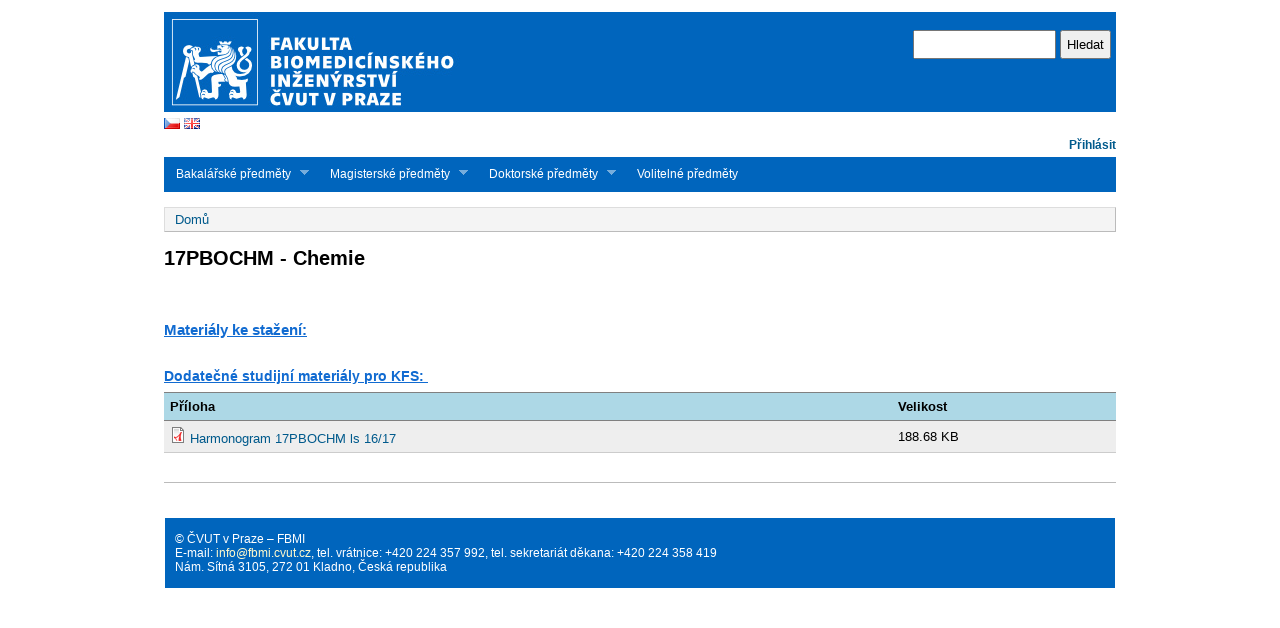

--- FILE ---
content_type: text/html; charset=utf-8
request_url: https://predmety.fbmi.cvut.cz/cs/17PBOCHM
body_size: 3877
content:
<!DOCTYPE html PUBLIC "-//W3C//DTD XHTML+RDFa 1.0//EN"
  "http://www.w3.org/MarkUp/DTD/xhtml-rdfa-1.dtd">
<html xmlns="http://www.w3.org/1999/xhtml" xml:lang="cs" version="XHTML+RDFa 1.0" dir="ltr"
  xmlns:content="http://purl.org/rss/1.0/modules/content/"
  xmlns:dc="http://purl.org/dc/terms/"
  xmlns:foaf="http://xmlns.com/foaf/0.1/"
  xmlns:og="http://ogp.me/ns#"
  xmlns:rdfs="http://www.w3.org/2000/01/rdf-schema#"
  xmlns:sioc="http://rdfs.org/sioc/ns#"
  xmlns:sioct="http://rdfs.org/sioc/types#"
  xmlns:skos="http://www.w3.org/2004/02/skos/core#"
  xmlns:xsd="http://www.w3.org/2001/XMLSchema#">

<head profile="http://www.w3.org/1999/xhtml/vocab">
  <meta http-equiv="Content-Type" content="text/html; charset=utf-8" />
<meta name="Generator" content="Drupal 7 (http://drupal.org)" />
<link rel="canonical" href="/cs/17pbochm" />
<link rel="shortlink" href="/cs/node/2375" />
  <title>17PBOCHM - Chemie | predmety.fbmi.cvut.cz</title>
  <link type="text/css" rel="stylesheet" href="https://predmety.fbmi.cvut.cz/sites/default/files/css/css_xE-rWrJf-fncB6ztZfd2huxqgxu4WO-qwma6Xer30m4.css" media="all" />
<link type="text/css" rel="stylesheet" href="https://predmety.fbmi.cvut.cz/sites/default/files/css/css_5pO73qc-z-zv4xoH8aIAp_Prq1thKg1qz9beR7eKaZg.css" media="all" />
<link type="text/css" rel="stylesheet" href="https://predmety.fbmi.cvut.cz/sites/default/files/css/css_PGbJgHCUCBf4dg7K9Kt8aAwsApndP4GZ9RuToPy3-Fk.css" media="all" />
<link type="text/css" rel="stylesheet" href="https://predmety.fbmi.cvut.cz/sites/default/files/css/css_zjPBaN6sKfLKBi_9vofijMMYtQ8mKzBwNFrshk6XW_M.css" media="all" />

<!--[if IE 6]>
<link type="text/css" rel="stylesheet" href="https://predmety.fbmi.cvut.cz/themes/fbmi/style.ie6.css?smvp9p" media="all" />
<![endif]-->
  <script type="text/javascript" src="https://predmety.fbmi.cvut.cz/sites/default/files/js/js_YD9ro0PAqY25gGWrTki6TjRUG8TdokmmxjfqpNNfzVU.js"></script>
<script type="text/javascript" src="https://predmety.fbmi.cvut.cz/sites/default/files/js/js_8S7LsWwOBI6gziYa8QPXu8zvdiERNPEcfpJL_6QSv2c.js"></script>
<script type="text/javascript" src="https://predmety.fbmi.cvut.cz/sites/default/files/js/js_SCc8lM4TEl3XUaEQ0VNxQwbL2EaDAoY38DzBQrCgVB4.js"></script>
<script type="text/javascript">
<!--//--><![CDATA[//><!--
jQuery.extend(Drupal.settings, {"basePath":"\/","pathPrefix":"cs\/","setHasJsCookie":0,"ajaxPageState":{"theme":"fbmi","theme_token":"slokeZnSaZUpMpoYsMbqwEdeBiie0KIZtVkKDt3YEVQ","js":{"misc\/jquery.js":1,"misc\/jquery-extend-3.4.0.js":1,"misc\/jquery-html-prefilter-3.5.0-backport.js":1,"misc\/jquery.once.js":1,"misc\/drupal.js":1,"public:\/\/languages\/cs_NRrs-wVpB_ZSj0KbAWstC54H9pdfilWbeajRoF5_wEc.js":1,"misc\/tableheader.js":1,"themes\/fbmi\/scripts\/hoverIntent.js":1,"themes\/fbmi\/scripts\/superfish.js":1},"css":{"modules\/system\/system.base.css":1,"modules\/system\/system.menus.css":1,"modules\/system\/system.messages.css":1,"modules\/system\/system.theme.css":1,"modules\/field\/theme\/field.css":1,"modules\/node\/node.css":1,"modules\/search\/search.css":1,"modules\/user\/user.css":1,"sites\/all\/modules\/views\/css\/views.css":1,"sites\/all\/modules\/ckeditor\/css\/ckeditor.css":1,"sites\/all\/modules\/ctools\/css\/ctools.css":1,"themes\/fbmi\/style.css":1,"themes\/fbmi\/style.ie6.css":1}},"urlIsAjaxTrusted":{"\/cs\/17PBOCHM":true}});
//--><!]]>
</script>
</head>
<body class="html not-front not-logged-in no-sidebars page-node page-node- page-node-2375 node-type-predmet i18n-cs" >
  <div id="skip-link">
    <a href="#main-content" class="element-invisible element-focusable">Přejít k hlavnímu obsahu</a>
  </div>
    <div >
<div id="header">
<div id="header-wrapper">
	 
		<div id="logo-wrapper">
			<div class="logo">
				<a href="https://predmety.fbmi.cvut.cz" title="WWW stránky fakulty"><img src="/themes/fbmi/images/logo-cs.jpg" alt="WWW stránky fakulty" /></a>
			</div>
                    <div style="width: 100%; text-align: left;">
                        <a href="https://predmety.fbmi.cvut.cz/cs"><img src="/themes/fbmi/images/vlajky/cz.gif"></a>
                        <a href="https://predmety.fbmi.cvut.cz/en"><img src="/themes/fbmi/images/vlajky/gb.gif"></a>
                    </div>
                </div><!-- end logo wrapper -->
				<div id="search-box">
			  <div class="region region-search-box">
    <div id="block-search-form" class="block block-search">


<div class="content">
  <form action="/cs/17PBOCHM" method="post" id="search-block-form" accept-charset="UTF-8"><div><div class="container-inline">
      <h2 class="element-invisible">Vyhledávání</h2>
    <div class="form-item form-type-textfield form-item-search-block-form">
  <label class="element-invisible" for="edit-search-block-form--2">Hledat </label>
 <input title="Zadejte hledaný termín." type="text" id="edit-search-block-form--2" name="search_block_form" value="" size="15" maxlength="128" class="form-text" />
</div>
<div class="form-actions form-wrapper" id="edit-actions"><input type="submit" id="edit-submit" name="op" value="Hledat" class="form-submit" /></div><input type="hidden" name="form_build_id" value="form-FPHTq3zW4gkyvsZzUO-Cr-rFYhr4lXq36AZSucOsV0Q" />
<input type="hidden" name="form_id" value="search_block_form" />
</div>
</div></form></div> <!-- end block content -->
</div> <!-- end block -->
  </div>
		</div><!-- /search-box -->
	
	
			<div id="authorize">
      		      <ul><li class="first"><a href="/cs/user">Přihlásit</a></li></ul>
		</div>
	
      </div><!-- end header-wrapper -->
</div> <!-- /header -->
<div style="clear:both"></div>

<div id="menu">
<div id="rounded-menu-left"></div>
       <div id="superfish">
          <div class="region region-superfish-menu">
    <div id="block-menu-menu-studijni-obory-cs" class="block block-menu">

  <h2 class="block-title">Studijní obory - CS</h2>

<div class="content">
  <ul class="menu"><li class="first expanded"><a href="javascript:void(0)" title="" class="nolink" tabindex="0">Bakalářské předměty</a><ul class="menu"><li class="first leaf"><a href="/cs/bc-boo" title="">Bezpečnost a ochrana obyvatelstva</a></li>
<li class="leaf"><a href="/cs/bc-pbmt" title="">Biomedicínská technika</a></li>
<li class="leaf"><a href="/cs/bc-fzt2122" title="">Fyzioterapie</a></li>
<li class="leaf"><a href="/cs/bc-ikz" title="">Informatika a kybernetika ve zdravotnictví</a></li>
<li class="leaf"><a href="/cs/bc-ldz" title="">Laboratorní diagnostika ve zdravotnictví</a></li>
<li class="leaf"><a href="/cs/bc-opt2122" title="">Optika a optometrie</a></li>
<li class="leaf"><a href="/cs/bc-ra2122" title="">Radiologická asistence</a></li>
<li class="leaf"><a href="/cs/bc-zzp" title="">Zdravotnické záchranářství (od AR 20/21)</a></li>
<li class="last leaf"><a href="/cs/bc-zzp2425" title="">Zdravotnické záchranářství (od AR 24/25)</a></li>
</ul></li>
<li class="expanded"><a href="javascript:void(0)" title="" class="nolink" tabindex="0">Magisterské předměty</a><ul class="menu"><li class="first leaf"><a href="/cs/mgr-afzt" title="">Aplikovaná  fyzioterapie</a></li>
<li class="leaf"><a href="/cs/mgr-bmki" title="">Biomedicínská a klinická informatika</a></li>
<li class="leaf"><a href="/cs/mgr-pbme" title="">Biomedicínské inženýrství</a></li>
<li class="leaf"><a href="/cs/mgr-blm" title="">Biomedicínské laboratorní metody</a></li>
<li class="leaf"><a href="/cs/mgr-cnp" title="">Civilní nouzové plánování</a></li>
<li class="leaf"><a href="/cs/mgr-sipz" title="">Systémová integrace procesů ve zdravotnictví</a></li>
<li class="last leaf"><a href="/cs/mgr-sipz2425" title="">Systémová integrace procesů ve zdravotnictví (od AR 24/25)</a></li>
</ul></li>
<li class="expanded"><a href="javascript:void(0)" title="" class="nolink" tabindex="0">Doktorské předměty</a><ul class="menu"><li class="first leaf"><a href="/cs/doktorske-ast" title="">Asistivní technologie</a></li>
<li class="leaf"><a href="/cs/doktorske_bmt" title="">Biomedicínská a klinická technika</a></li>
<li class="leaf"><a href="/cs/doktorske-bme" title="">Biomedicínské inženýrství</a></li>
<li class="leaf"><a href="/cs/doktorske-cnp" title="">Civilní nouzová připravenost</a></li>
<li class="leaf"><a href="/cs/doktorske-cnp2324" title="">Civilní nouzová připravenost (od AR 23/24)</a></li>
<li class="last leaf"><a href="/cs/doktorske-oo" title="">Ochrana obyvatelstva</a></li>
</ul></li>
<li class="last leaf"><a href="/cs/volitelne" title="">Volitelné předměty</a></li>
</ul></div> <!-- end block content -->
</div> <!-- end block -->
  </div>
      </div> <!-- end primary -->
    <div id="rounded-menu-right"></div>
</div> <!-- end menu -->
<div style="clear:both"></div>

 
<div style="clear:both"></div>
<div id="wrapper">

    <div id="content">
			<a id="main-content"></a>
						<h2 class="element-invisible">Jste zde</h2><div class="breadcrumb"><a href="/cs">Domů</a></div>			      		      			        				<h1 class="title" id="page-title">
         			 		17PBOCHM - Chemie        				</h1>
     				       		      		        			<div class="tabs">
          				        			</div>
      		      		      				      <div class="content-middle">  <div class="region region-content">
    <div id="block-system-main" class="block block-system">


<div class="content">
  <div id="node-2375" class="node node-predmet clearfix" about="/cs/17pbochm" typeof="sioc:Item foaf:Document">

      <span property="dc:title" content="17PBOCHM - Chemie" class="rdf-meta element-hidden"></span>
      <div class="meta submitted">
                </div>
    <div class="content clearfix">
      </div>

<div id="predmet-bilakniha"><dl><div></div>


<dt><h5>Materiály ke stažení:</h5></dt>
<div id="soubory">
<p></p><p></p><p></p><p></p><p></p><p></p><p><div class="field field-name-field-kfs field-type-file field-label-above"><div class="field-label">Dodatečné studijní materiály pro KFS:&nbsp;</div><div class="field-items"><div class="field-item even"><table class="sticky-enabled">
 <thead><tr><th>Příloha</th><th>Velikost</th> </tr></thead>
<tbody>
 <tr class="odd"><td><span class="file"><img class="file-icon" alt="PDF icon" title="application/pdf" src="/modules/file/icons/application-pdf.png" /> <a href="https://predmety.fbmi.cvut.cz/sites/default/files/predmet/2375/kfs/17PBOCHM_20170221_130326_30388a4a7579d3852206b71913e7688b.pdf" type="application/pdf; length=193204" title="17PBOCHM_20170221_130326_30388a4a7579d3852206b71913e7688b.pdf">Harmonogram 17PBOCHM ls 16/17</a></span></td><td>188.68 KB</td> </tr>
</tbody>
</table>
</div></div></div></p><p></p><p></p></dl></div></div>

  
</div></div> <!-- end block content -->
</div> <!-- end block -->
  </div>
</div>
						
</div> <!-- end content -->
    <div style="clear:both"></div>
</div> <!-- end wrapper -->




 
<div style="clear:both"></div>
<div id="footer-wrapper">
        <div id="footer">
          <div class="region region-footer">
    <div id="block-block-1" class="block block-block">


<div class="content">
  <p>© ČVUT v Praze – FBMI<br />
E-mail: <a href="mailto:%C4%8CVUT%20v%20Praze%20%E2%80%93%20FBMI%20%3Cinfo@fbmi.cvut.cz%3E">info@fbmi.cvut.cz</a>, tel. vrátnice: +420 224 357 992, tel. sekretariát děkana: +420 224 358 419<br />
Nám. Sítná 3105, 272 01 Kladno, Česká republika</p>
</div> <!-- end block content -->
</div> <!-- end block -->
  </div>
    </div>
        </div> <!-- end footer wrapper -->

<div style="clear:both"></div>
</div>  </body>
</html>


--- FILE ---
content_type: text/css
request_url: https://predmety.fbmi.cvut.cz/sites/default/files/css/css_zjPBaN6sKfLKBi_9vofijMMYtQ8mKzBwNFrshk6XW_M.css
body_size: 4132
content:
@font-face{font-family:'Technika';src:url(/themes/fbmi/./fonts/Technika-Light.eot);src:url(/themes/fbmi/./fonts/Technika-Light.woff) format('woff');font-weight:normal;font-style:normal;}@font-face{font-family:'Technika';src:url(/themes/fbmi/./fonts/Technika-Regular.eot);src:url(/themes/fbmi/./fonts/Technika-Regular.woff) format('woff');font-weight:bold;font-style:normal;}@font-face{font-family:'Quicksand';font-style:normal;font-weight:300;src:url(/themes/fbmi/./fonts/quicksand-v19-latin-ext_latin-300.eot);src:local(''),url(/themes/fbmi/./fonts/quicksand-v19-latin-ext_latin-300.eot?#iefix) format('embedded-opentype'),url(/themes/fbmi/./fonts/quicksand-v19-latin-ext_latin-300.woff2) format('woff2'),url(/themes/fbmi/./fonts/quicksand-v19-latin-ext_latin-300.woff) format('woff'),url(/themes/fbmi/./fonts/quicksand-v19-latin-ext_latin-300.ttf) format('truetype'),url(/themes/fbmi/./fonts/quicksand-v19-latin-ext_latin-300.svg#Quicksand) format('svg');}@font-face{font-family:'Quicksand';font-style:normal;font-weight:500;src:url(/themes/fbmi/./fonts/quicksand-v19-latin-ext_latin-500.eot);src:local(''),url(/themes/fbmi/./fonts/quicksand-v19-latin-ext_latin-500.eot?#iefix) format('embedded-opentype'),url(/themes/fbmi/./fonts/quicksand-v19-latin-ext_latin-500.woff2) format('woff2'),url(/themes/fbmi/./fonts/quicksand-v19-latin-ext_latin-500.woff) format('woff'),url(/themes/fbmi/./fonts/quicksand-v19-latin-ext_latin-500.ttf) format('truetype'),url(/themes/fbmi/./fonts/quicksand-v19-latin-ext_latin-500.svg#Quicksand) format('svg');}@font-face{font-family:'Quicksand';font-style:normal;font-weight:600;src:url(/themes/fbmi/./fonts/quicksand-v19-latin-ext_latin-600.eot);src:local(''),url(/themes/fbmi/./fonts/quicksand-v19-latin-ext_latin-600.eot?#iefix) format('embedded-opentype'),url(/themes/fbmi/./fonts/quicksand-v19-latin-ext_latin-600.woff2) format('woff2'),url(/themes/fbmi/./fonts/quicksand-v19-latin-ext_latin-600.woff) format('woff'),url(/themes/fbmi/./fonts/quicksand-v19-latin-ext_latin-600.ttf) format('truetype'),url(/themes/fbmi/./fonts/quicksand-v19-latin-ext_latin-600.svg#Quicksand) format('svg');}@font-face{font-family:'Quicksand';font-style:normal;font-weight:400;src:url(/themes/fbmi/./fonts/quicksand-v19-latin-ext_latin-regular.eot);src:local(''),url(/themes/fbmi/./fonts/quicksand-v19-latin-ext_latin-regular.eot?#iefix) format('embedded-opentype'),url(/themes/fbmi/./fonts/quicksand-v19-latin-ext_latin-regular.woff2) format('woff2'),url(/themes/fbmi/./fonts/quicksand-v19-latin-ext_latin-regular.woff) format('woff'),url(/themes/fbmi/./fonts/quicksand-v19-latin-ext_latin-regular.ttf) format('truetype'),url(/themes/fbmi/./fonts/quicksand-v19-latin-ext_latin-regular.svg#Quicksand) format('svg');}@font-face{font-family:'Quicksand';font-style:normal;font-weight:700;src:url(/themes/fbmi/./fonts/quicksand-v19-latin-ext_latin-700.eot);src:local(''),url(/themes/fbmi/./fonts/quicksand-v19-latin-ext_latin-700.eot?#iefix) format('embedded-opentype'),url(/themes/fbmi/./fonts/quicksand-v19-latin-ext_latin-700.woff2) format('woff2'),url(/themes/fbmi/./fonts/quicksand-v19-latin-ext_latin-700.woff) format('woff'),url(/themes/fbmi/./fonts/quicksand-v19-latin-ext_latin-700.ttf) format('truetype'),url(/themes/fbmi/./fonts/quicksand-v19-latin-ext_latin-700.svg#Quicksand) format('svg');}body{font-size:84%;font-family:Quicksand,Technika,"Trebuchet MS",Tahoma,Verdana,Arial,Helvetica,sans-serif;color:#000;margin:0;padding:0;}tr.odd td,tr.even td{padding:0.5em;}a{text-decoration:none;}a:link{color:#005a8c;text-decoration:none;}a:visited{color:#005a8c;text-decoration:none;}a:hover{text-decoration:underline;}blockquote{background:url(/themes/fbmi/images/bq-tl.gif) no-repeat left top;padding-left:30px;margin-left:10px;font-style:italic;}blockquote p{background:url(/themes/fbmi/images/bq-br.gif) no-repeat right bottom;}cite{background:url(/themes/fbmi/images/bq-tl.gif) no-repeat left top;clear:both;display:block;font-style:italic;padding-left:30px;margin-left:10px;}code,tt,pre{background-color:#EDF1F3;font-family:"Bitstream Vera Sans Mono",Monaco,"Lucida Console",monospace;font-size:0.9em;line-height:1.2em;}select{padding:5px;}input{padding:5px;}h1{font-size:1.5em;}h2{font-size:1.4em;}h3{font-size:1.3em;}h4{font-size:1.2em;}h5{font-size:1.1em;}h6{font-size:1em;}h1,h2,h3,h4,h5,h6{margin:0;}#skip-link{left:50%;margin-left:-5.25em;margin-top:0;position:absolute;width:auto !important;z-index:50;}#skip-link a,#skip-link a:link,#skip-link a:visited{display:block;position:absolute;text-decoration:none;top:-10000px;width:1px;height:1px;}#header{position:relative;width:952px;margin:0 auto;}#logo-wrapper{float:left;}.logo img{padding-top:2px;padding-bottom:2px;}.logo{margin-top:10px;}#branding-wrapper{float:left;margin-top:25px;}#header-wrapper #search-box{margin:0px 5px;position:absolute;right:0;top:30px;white-space:nowrap;}#menu{height:35px;background-color:#0065bd;width:952px;margin:0 auto;}#nav{height:35px;float:left;}#nav li{float:left;background:url(/themes/fbmi/images/menu-separator.gif) no-repeat right top;height:35px;padding:0 1px 0 0;}#nav li a{color:#fff;text-decoration:none;font-size:12px;padding:7px 29px 0 29px;display:inline-block;font-weight:bold;height:25px;text-transform:uppercase;}#nav li a:hover{}#nav li.active-trail a{}#rounded-menu-left{height:35px;float:left;//width:1px;line-height:0;font-size:0;}#rounded-menu-right{height:35px;float:right;width:14px;line-height:0;font-size:0;}#nav ul,#nav ul li.leaf{list-style-image:none;list-style:none;}#nav ul,#nav .block ul,#nav ol{margin:0;padding:0;}#superfish{height:35px;float:left;}#superfish .contextual-links-region{float:left;z-index:6;}#superfish h2{height:0;overflow:hidden;position:absolute;}#superfish .menu,#superfish .menu *{margin:0;padding:0;list-style:none;}#superfish .menu{line-height:1.0;}#superfish .menu ul{position:absolute;top:-999em;width:24em;}#superfish .menu ul li{width:100%;}#superfish .menu li:hover{visibility:inherit;}#superfish .menu li{float:left;position:relative;}#superfish .menu a,#superfish .menu span.nolink{display:block;position:relative;}#superfish .menu li:hover ul,#superfish .menu li.sfHover ul{left:0;top:32px;z-index:99;}#superfish ul.menu li:hover li ul,#superfish ul.menu li.sfHover li ul{top:-999em;}#superfish ul.menu li li:hover ul,#superfish ul.menu li li.sfHover ul{left:13em;top:0;}#superfish ul.menu li li:hover li ul,#superfish ul.menu li li.sfHover li ul{top:-999em;}#superfish ul.menu li li li:hover ul,#superfish ul.menu li li li.sfHover ul{left:13em;top:0;}#superfish .menu{float:left;margin-bottom:1em;}#superfish .menu a{padding:.75em 1em;text-decoration:none;}#superfish .menu a.sf-with-ul{padding-right:2.25em;min-width:1px;}#superfish .menu a,#superfish .menu a:visited{color:#fff;text-decoration:none;font-size:12px;padding-right:30px;padding-top:11px;}#superfish .menu li{background:transparent;}#superfish .menu li li{background:#0065bd;}#superfish .menu li li li{background:#0065bd;top:0px;}#superfish .menu li:hover,#superfish .menu li.sfHover,#superfish .menu a:focus,#superfish .menu a:hover,#superfish .menu a:active,#superfish .menu span:hover{outline:0;color:lemonchiffon;cursor:pointer;}#superfish .menu li:hover,#superfish .menu li.sfHover,#superfish .menu a:focus,#superfish .menu a:hover,#superfish .menu a:active{z-index:10;}#superfish .menu li:hover{background:#003366;}#superfish .menu li.active-trail{}#superfish .menu li.active-trail li{background:#0065bd;}#superfish .menu li li:hover{background:#003366;}#superfish .menu li li li:hover{background:#003366;}.sf-sub-indicator{position:absolute;display:block;right:.75em;top:1.05em;width:10px;height:10px;text-indent:-999em;overflow:hidden;background:url(/themes/fbmi/images/arrows-ffffff.png) no-repeat -10px -100px;}a > .sf-sub-indicator{top:.8em;background-position:0 -100px;}a:focus > .sf-sub-indicator,a:hover > .sf-sub-indicator,a:active > .sf-sub-indicator,li:hover > a > .sf-sub-indicator,li.sfHover > a > .sf-sub-indicator{background-position:-10px -100px;}#superfish .menu ul .sf-sub-indicator{background-position:-10px 0;}#superfish .menu ul a > .sf-sub-indicator{background-position:0 0;}#superfish .menu ul a:focus > .sf-sub-indicator,#superfish .menu ul a:hover > .sf-sub-indicator,#superfish .menu ul a:active > .sf-sub-indicator,#superfish .menu ul li:hover > a > .sf-sub-indicator,#superfish .menu ul li.sfHover > a > .sf-sub-indicator{background-position:-10px 0;}#superfish .sf-shadow ul{background:url(/themes/fbmi/images/shadow.png) no-repeat bottom right;padding:0 8px 9px 0;}#superfish .sf-shadow ul.sf-shadow-off{background:transparent;}#preface-wrapper{width:950px;margin:5px auto 0;}#preface-wrapper .column{float:left;}#preface-wrapper.in1 .column{width:100%;}#preface-wrapper.in2 .column{width:50%;}#preface-wrapper.in3 .column{width:33.3%;}#preface-wrapper .block{margin:0 15px;}#preface-wrapper .block-title{margin-top:15px;}#preface-wrapper .region{margin:15px 0;}#mission{font-size:1.6em;color:#002054;display:block;float:right;line-height:1.2em;}#mission .contextual-links{font-size:84%;}#mission .block-title{margin-top:20px;}#mission .region{margin:20px;}#wrapper{width:952px;margin:15px auto 0;}#content{width:100%;float:left;}#layout-type-1 #sidebar-left{width:26%;float:left;font-size:12px;}#layout-type-2 #sidebar-left{width:21%;float:left;margin-right:2%;font-size:12px;}.one-sidebar #content{width:69%;margin-left:25px;float:left;}.two-sidebars #content{width:54%;float:left;}#layout-type-1 #sidebar-right{width:26%;float:right;font-size:12px;}#layout-type-2 #sidebar-right{width:21%;float:right;font-size:12px;}#sidebar-left h2.block-title,#sidebar-right h2.block-title{background:#e6e6e6;margin:0;padding-top:5px;padding-bottom:5px;padding-left:10px;padding-right:10px;font-size:1.3em;}#sidebar-left .content,#sidebar-right .content{padding:5px 15px;}.sidebar .block{background-color:#f4f4f4;border-right:1px solid #bbb;border-bottom:1px solid #bbb;border-left:1px solid #ddd;border-top:1px solid #ddd;margin:0 0 15px;}.sidebar tbody{border:none;}.sidebar tr.even,.sidebar tr.odd{background:none;}#help{font-size:0.9em;margin-bottom:1em;}.error{border-color:red;}.terms{background-repeat:no-repeat;margin-left:18px;margin-bottom:5px;}#notice{font-size:10px;text-align:center;margin-bottom:-10px;}table{width:100%;}div.contextual-links-wrapper{font-size:100%;}#first-time{margin-bottom:10px;}.node{border-bottom:1px solid #bbb;margin:20px 0;padding-bottom:15px;}.content-top{border-bottom:1px solid #bbb;border-right:1px solid #bbb;border-left:1px solid #ddd;border-top:1px solid #ddd;background-color:#f4f4f4;margin:0 0 20px;}.content-top .block-title{margin-top:15px;}.content-top .region{margin:15px;}.content-middle .block-system{margin:0;}.content-middle .block-block{margin:0;}.content-middle .block-block .block-title{margin-top:15px;}.content-middle .block-block .content{margin:15px 0;}.content-bottom{border-bottom:1px solid #bbb;border-right:1px solid #bbb;border-left:1px solid #ddd;border-top:1px solid #ddd;background-color:#f4f4f4;margin:20px 0 0;}.content-bottom .block-title{margin-top:15px;}.content-bottom .region{margin:15px;}.title,.title a{margin:0 auto;line-height:1.2em;padding:0px 0px 10px 0px;}.node .content,.comment .content{margin:.5em 0 .5em;}.node .taxonomy{color:#999;font-size:0.9em;padding-left:1em;}.node .user-picture,.comment .user-picture{float:right;margin-left:10px;}.node .user-picture img,.comment .user-picture img{width:60px;}.node-book .links{padding-top:5px;}.preview .node,.preview .comment{background-color:#f4f4f4;;border-right:1px solid #bbb;border-bottom:1px solid #bbb;border-left:1px solid #ddd;border-top:1px solid #ddd;padding:0.8em;}.submitted{font-size:0.9em;color:#999;}.submitted a:hover{text-decoration:underline;}.node-sticky{padding:1em;background-color:#f4f4f4;border-right:1px solid #bbb;border-bottom:1px solid #bbb;border-left:1px solid #ddd;border-top:1px solid #ddd;margin:0;}.messages{background-color:#f4f4f4;border-right:1px solid #bbb;border-bottom:1px solid #bbb;border-left:1px solid #ddd;border-top:1px solid #ddd;padding:0.3em;margin-bottom:1em;}.breadcrumb{background-color:#f4f4f4;border-right:1px solid #bbb;border-bottom:1px solid #bbb;border-left:1px solid #ddd;border-top:1px solid #ddd;margin-bottom:1em;padding:0.3em 10px;}.field-type-taxonomy-term-reference .field-label,.field-type-taxonomy-term-reference .field-items,.field-type-taxonomy-term-reference .field-item{display:inline;float:left;font-weight:normal;padding-right:10px;}.feed-item-body{border-bottom:1px solid #bbb;padding-bottom:1em;}#aggregator .feed-source{background-color:#f4f4f4;border-right:1px solid #bbb;border-bottom:1px solid #bbb;border-left:1px solid #ddd;border-top:1px solid #ddd;padding:0.8em;}#aggregator h1 .title{border-bottom:1px solid #bbb;}#aggregator h2{padding-top:10px;}#aggregator .news-item .categories,#aggregator .source,#aggregator .age{color:#999;font-style:italic;}.feed-item-title{font-size:1.4em;}#aggregator h3 a:hover{text-decoration:none;}.feed-item-meta .feed-item-source{font-size:0.9em;}.feed-item-meta .feed-item-date{font-size:0.9em;color:#999;}#tracker table{width:100%;}#tracker td{padding:0.5em;}.profile{clear:both;border-right:1px solid #bbb;border-bottom:1px solid #bbb;border-left:1px solid #ddd;border-top:1px solid #ddd;padding:.8em;margin:1em 0em;background-color:#f4f4f4;;}.profile h3{margin-bottom:10px;}div.admin-panel .body{background:#f4f4f4;border-right:1px solid #bbb;border-bottom:1px solid #bbb;border-left:1px solid #ddd;border-top:1px solid #ddd;}div.admin-panel h3{background-color:#e6e6e6;;border-right:1px solid #bbb;border-bottom:1px solid #bbb;border-left:1px solid #ddd;border-top:1px solid #ddd;padding:5px 8px 5px;margin:0;}div.admin{padding-top:0;}div.admin .left,div.admin .right{margin-left:1%;margin-right:1%;}ul,.block ul,ol{margin:0.5em 0 1em;padding:0 0 0 1.5em;}ul,ul li.leaf{list-style-image:url(/themes/fbmi/images/menu-leaf.gif);}ol{list-style-image:none;}ul.menu,.item-list ul{margin:0.35em 0 0 -0.5em;}ol li,ul li,ul.menu li,.item-list ul li,li.leaf{margin:0.15em 0 0.15em .5em;padding-bottom:.1em;}ul li.expanded{list-style-image:url(/themes/fbmi/images/menu-expanded.gif);}ul li.collapsed{list-style-image:url(/themes/fbmi/images/menu-collapsed.gif);}ul li.leaf a,ul li.expanded a,ul li.collapsed a{display:block;}ul.inline li{background:none;margin:0;padding:0 1em 0 0;}ol.task-list{margin-left:0;list-style-type:none;list-style-image:none;}ol.task-list li{padding:0.5em 1em 0.5em 2em;}ol.task-list li.active{background:transparent url(/themes/fbmi/images/task-list.png) no-repeat 3px 50%;}ol.task-list li.done{color:#393;background:transparent url(/misc/watchdog-ok.png) no-repeat 0px 50%;}ol.task-list li.active{margin-right:1em;}fieldset ul.clearfix li{margin:0;padding:0;background-image:none;}#user-login-form{text-align:center;}#user-login-form ul{text-align:left;}ul.links li,ul.inline li{background-image:none;}.links li{margin:0;padding:0;}.tabs li{margin:0;padding:0;background-image:none;}li.expanded{list-style-image:none;list-style-type:none;margin:0.15em 0 0.15em 0.5em;}div.links ul.links a{background-repeat:no-repeat;padding-left:20px;}div.comment ul.links a{background-repeat:no-repeat;padding-left:20px;}div.links ul.links li.comment_forbidden a{padding:0;margin:0;}div.links ul.links li.comment_forbidden{padding:0;margin:0;}div.comment ul.links li.comment_forbidden a{padding:0;margin:0;}div.comment ul.links li.comment_forbidden{padding:0;margin:0;}div.links ul.links li.comment_forbidden span{background-repeat:no-repeat;padding-left:20px;padding-right:20px;}div.comment ul.links li.comment_forbidden span{background-repeat:no-repeat;padding-left:20px;padding-right:20px;}div.links ul.links li.comment-add a{background-image:url(/themes/fbmi/images/commentadd.gif);}div.links ul.links li.comment-comments a{background-image:url(/themes/fbmi/images/comments.gif);}div.links ul.links li.comment-new-comments a{background-image:url(/themes/fbmi/images/comments.gif);}div.comment ul.links li.comment-edit a{background-image:url(/themes/fbmi/images/commentedit.gif);}div.comment ul.links li.comment-delete a{background-image:url(/themes/fbmi/images/commentdelete.gif);}div.comment ul.links li.comment-reply a{background-image:url(/themes/fbmi/images/commentadd.gif);}div.links ul.links li.node-readmore a{background-image:url(/themes/fbmi/images/readmore.gif);}div.links ul.links li.blog_usernames_blog a{background-image:url(/themes/fbmi/images/user.gif);}div.links ul.links li.comment_forbidden span{background-image:url(/themes/fbmi/images/lock.gif);}div.comment ul.links li.comment_forbidden span{background-image:url(/themes/fbmi/images/lock.gif);}div.links ul.links li.upload_attachments a{background-image:url(/themes/fbmi/images/photo.gif);}div.links ul.links li.book_printer a{background-image:url(/themes/fbmi/images/print.gif);}div.links ul.links li.book_add_child a{background-image:url(/themes/fbmi/images/add.gif);}ul.pager li.pager-current{background-color:#005a8c;color:#FFFFFF;padding-left:4px;padding-right:4px;padding-top:1px;padding-bottom:1px;}.item-list .pager li{padding:0px;}.item-list .pager li a{padding-left:4px;padding-right:4px;padding-top:1px;padding-bottom:1px;background-color:#f4f4f4;;}.item-list .pager li a:hover{background-color:#005a8c;color:#FFFFFF;}ul.links li,ul.inline li{margin-left:0;margin-right:0;padding-left:0;padding-right:1em;background-image:none;}.node .links,.comment .links{text-align:left;padding-left:0;padding-top:5px;}ul.primary li a{background-color:#f4f4f4;border-color:#ccc;border-style:solid solid none;border-width:1px;height:auto;margin-right:0.5em;padding:0 1em;text-decoration:none;}.book-navigation .menu{border-top:1px solid #bbb;margin:0;padding:10px 20px;}.book-navigation .page-links{border-bottom:1px solid #bbb;border-top:1px solid #bbb;padding:0.5em;text-align:center;}.filter-wrapper{border:1px solid #bbb;border-top:none;}.search-advanced{border:1px solid #bbb;}.compose-tips{margin-top:10px;}#authorize{float:right;margin:5px 0px 5px;}#authorize ul{display:inline;}#authorize ul li{margin:0 0px 0 0;padding:0 0 0 10px;display:inline;list-style:none;border-left:1px #5a5a5a solid;background-image:none;}#authorize ul li.first{border:0;}#authorize ul li,#authorize ul li a{font-size:12px;line-height:13px;font-weight:bold;}.feed-wrapper{float:right;margin-top:7px;margin-right:20px;}#bottom-teaser{width:950px;margin:15px auto 0;}#bottom-teaser .column{float:left;}#bottom-teaser.in1 .column{width:100%;}#bottom-teaser.in2 .column{width:50%;}#bottom-teaser.in3 .column{width:33.3%;}#bottom-teaser .block{margin:0 15px;}#bottom-teaser .block-title{margin-top:15px;}#bottom-teaser .region{margin:15px 0;}#bottom-wrapper{background-color:#f4f4f4;;border-right:1px solid #bbb;border-left:1px solid #ddd;border-top:1px solid #ddd;margin:20px auto 0;text-align:left;width:950px;position:relative;}#bottom-wrapper .column{float:left;}#bottom-wrapper.in1 .column{width:100%;}#bottom-wrapper.in2 .column{width:50%;}#bottom-wrapper.in3 .column{width:33.3%;}#bottom-wrapper.in4 .column{width:25%;}#bottom-wrapper .block{margin:0 15px;}#bottom-wrapper .block-title{margin-top:15px;font-size:1.3em;}#bottom-wrapper .region{margin:15px 0;}#footer-wrapper{width:950px;margin:0 auto;position:relative;border-top:0px solid #eee;background:#0065bd;color:#ffffff;}#footer{width:950px;font-size:12px;}#footer .block-title{margin-top:15px;}#footer .region{margin:15px 0;}#footer .content{padding:2px 10px 2px 10px;}#footer .content a{color:#fffacd;}#subnav{font-size:12px;}#subnav li{}#subnav li a{font-weight:normal;}#subnav li a:hover{color:#cc6600;}#subnav-wrapper{text-align:right;}#subnav-wrapper ul{display:inline;}#subnav-wrapper ul li{display:inline;list-style:none;background-image:none;padding-left:5px;}#subnav-wrapper ul li,#subnav-wrapper ul li a{font-size:12px;line-height:13px;}.overlay #header,.overlay #menu,.overlay .block-block,.overlay #bottom-teaser,.overlay #bottom-wrapper,.overlay #footer-wrapper{display:none;}.overlay #wrapper{width:98%;}.theme-info ul{list-style-image:none;}#edit-field-zlsem-value-wrapper label{padding-bottom:4px;}#predmet-bilakniha td,th{padding:6px;text-align:center;}#predmet-bilakniha th{border:1px solid #fff;border-bottom:1px solid #116bd1;}#predmet-bilakniha dt{font-size:14px;font-weight:bold;text-decoration:underline;padding:8px 0 8px 0;color:#116bd1;}#soubory .field-label{font-size:14px;font-weight:bold;text-decoration:underline;padding:8px 0 8px 0;color:#116bd1;}#soubory td,th{text-align:left;}#soubory th{color:black;background-color:lightblue;border:0px solid black;border-top:1px solid gray;border-bottom:1px solid gray;}tr.odd{background-color:#eee;}tr.even{background-color:#ddd;}.views-table th{color:black;background-color:lightblue;border-top:1px solid gray;border-bottom:1px solid gray;}tr.odd .views-field{background-color:#eee;}tr.even .views-field{background-color:#ddd;}.views-field-field-nazev{background-color:#ddd;}.info-fbmi th{text-align:center;}
